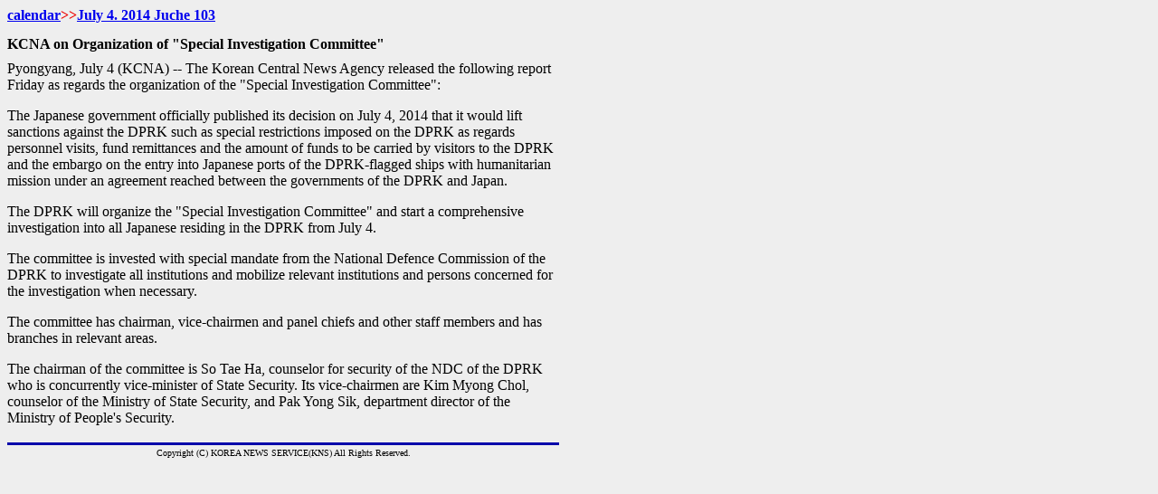

--- FILE ---
content_type: text/html
request_url: http://www.kcna.co.jp/item/2014/201407/news04/20140704-10ee.html
body_size: 1311
content:
<!DOCTYPE html PUBLIC "-//W3C//DTD HTML 4.01 Transitional//EN">

<html lang="ja">

	<head>
		<meta http-equiv="content-type" content="text/html;charset=iso-8859-1">
		<title></title>
	</head>

	<body background="file:///C:/images/kabe-0.gif" bgcolor="#eeeeee">
		<table width="610" border="0" cellspacing="0" cellpadding="0">
			<tr>
				<td><b><font size="3"><a href="../../calendar-2014e.html">calendar</a></font><font size="3" color="#ee0000">&gt;&gt;</font></b><a href="../2014-07-04ee.html"><font size="3"><b>July</b> <b>4. 2014 Juche</b></font> <font size="3"><b>103</b></font></a></td>
			</tr>
		</table>
		<table width="610" border="0" cellspacing="0" cellpadding="0">
			<tr height="4">
				<td width="610" height="4"></td>
			</tr>
			<tr height="5">
				<td width="610" height="5"></td>
			</tr>
			<tr height="5">
				<td width="610" height="5"></td>
			</tr>
			<tr>
				<td width="610">
					<div align="left">
						<b>KCNA on Organization of &quot;Special Investigation Committee&quot;</b></div>
				</td>
			</tr>
			<tr height="5">
				<td width="610" height="5">
					<div align="center">
						</div>
				</td>
			</tr>
			<tr height="4">
				<td width="610" height="4"></td>
			</tr>
			<tr>
				<td width="610"> Pyongyang, July 4 (KCNA) -- The Korean Central News Agency released the following report Friday as regards the organization of the &quot;Special Investigation Committee&quot;:<br>
					<p> The Japanese government officially published its decision on July 4, 2014 that it would lift sanctions against the DPRK such as special restrictions imposed on the DPRK as regards personnel visits, fund remittances and the amount of funds to be carried by visitors to the DPRK and the embargo on the entry into Japanese ports of the DPRK-flagged ships with humanitarian mission under an agreement reached between the governments of the DPRK and Japan.<br>
					</p>
					<p> The DPRK will organize the &quot;Special Investigation Committee&quot; and start a comprehensive investigation into all Japanese residing in the DPRK from July 4.<br>
					</p>
					<p> The committee is invested with special mandate from the National Defence Commission of the DPRK to investigate all institutions and mobilize relevant institutions and persons concerned for the investigation when necessary.<br>
					</p>
					<p> The committee has chairman, vice-chairmen and panel chiefs and other staff members and has branches in relevant areas.<br>
					</p>
					<p> The chairman of the committee is So Tae Ha, counselor for security of the NDC of the DPRK who is concurrently vice-minister of State Security. Its vice-chairmen are Kim Myong Chol, counselor of the Ministry of State Security, and Pak Yong Sik, department director of the Ministry of People's Security. <br>
						<br>
					</p>
					<div align="left">
						<a href="2004-03-12.html"> </a></div>
				</td>
			</tr>
		</table>
		<table width="610" border="0" cellspacing="0" cellpadding="0">
			<tr>
				<td bgcolor="#0000aa"><img src="file:///C:/images/02mm.gif" alt="" width="28" height="3" border="0"></td>
			</tr>
			<tr>
				<td><img src="file:///C:/images/02mm.gif" alt="" width="28" height="3" border="0"></td>
			</tr>
			<tr>
				<td>
					<div align="center">
						<font size="1">Copyright (C) KOREA NEWS SERVICE(KNS) All Rights Reserved.</font></div>
				</td>
			</tr>
		</table>
	</body>

</html>